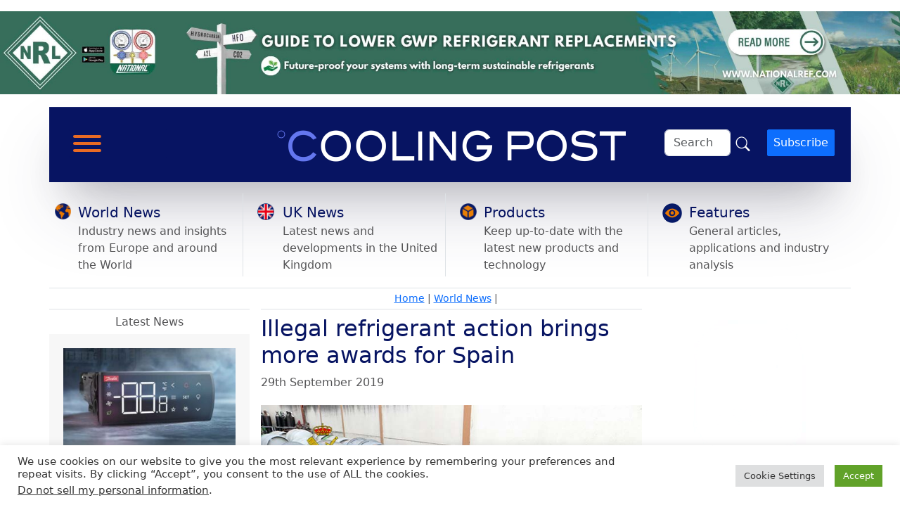

--- FILE ---
content_type: text/css
request_url: https://www.coolingpost.com/wp-content/plugins/wp-job-manager-applications/assets/css/frontend.css?ver=6.9
body_size: 1384
content:
ul.job_listings .job-manager-applications-applied-notice{color:#2ecc71;font-weight:400;float:right}ul.job_listings .job-manager-applications-applied-notice::before{content:"\e802";display:inline-block;width:16px;height:16px;-webkit-font-smoothing:antialiased;font-family:job-manager!important;text-decoration:none;font-weight:400;font-style:normal;vertical-align:top;font-size:16px;margin:0 2px 0 0;*overflow:auto;*zoom:1;*display:inline}.single_job_listing .job-manager-applications-applied-notice{display:block;padding:1em;text-decoration:none;margin:2em 0;overflow:hidden;border:1px solid #eee;border-bottom-width:2px}.single_job_listing .job-manager-applications-applied-notice::before{content:"\e802";display:inline-block;width:16px;height:16px;-webkit-font-smoothing:antialiased;font-family:job-manager!important;text-decoration:none;font-weight:400;font-style:normal;vertical-align:top;font-size:16px;margin:0 2px 0 0;*overflow:auto;*zoom:1;*display:inline}.single_job_listing .application .application_details form.job-manager-application-form{padding:.25em 0 0}.single_job_listing .application .application_details form.job-manager-application-form .job-manager-applications-error,.single_job_listing .application .application_details form.job-manager-application-form .job-manager-info{margin-bottom:1em}.single_job_listing .application .application_details form.job-manager-application-form .form-content{margin:0 0 1em;padding:.25em 0}.single_job_listing .application .application_details form.job-manager-application-form .form-content h3{line-height:1.5em;margin:0 0 1em;font-size:1em;padding:0}.single_job_listing .application .application_details form.job-manager-application-form .form-content p{line-height:1.5em;margin:0 0 1em}.single_job_listing .application .application_details form.job-manager-application-form .form-content:first-child{border-top:0;margin-top:0;padding:.25em 0}.job-applications-download-csv{float:right}div.job-applications{padding:1em 1em 0;background:#f7f7f7}div.job-applications .filter-job-applications{overflow:hidden}div.job-applications .filter-job-applications p{width:48%;margin:0 0 1em;float:left;-webkit-box-sizing:border-box;-moz-box-sizing:border-box;box-sizing:border-box}div.job-applications .filter-job-applications p select{width:100%}div.job-applications .filter-job-applications p:first-child{margin-right:4%}div.job-applications ul.job-applications{list-style:none outside;padding:0;margin:0 0 1em;overflow:hidden}div.job-applications ul.job-applications li.job-application{list-style:none outside;background:#fff;box-shadow:0 1px 1px rgba(0,0,0,.1);margin:0 0 1em;border-radius:2px}div.job-applications ul.job-applications li.job-application header{border-bottom:2px solid #eee;padding:2em;line-height:42px}div.job-applications ul.job-applications li.job-application header img{vertical-align:middle;display:inline-block;margin:0 1em 0 0;width:42px;height:42px}div.job-applications ul.job-applications li.job-application header h3{display:inline-block;margin:0}div.job-applications ul.job-applications li.job-application header a.job-application-attachment:before{content:'\e81a'}div.job-applications ul.job-applications li.job-application header .job-application-rating{font-size:16px;height:16px;width:80px;margin:13px 0 0;float:right;display:block;position:relative;-webkit-font-smoothing:antialiased;font-family:job-manager;text-decoration:none;font-weight:400;font-style:normal;overflow:hidden}div.job-applications ul.job-applications li.job-application header .job-application-rating:before{line-height:16px;content:"\e820\e820\e820\e820\e820";top:0;left:0;position:absolute;letter-spacing:.075em;letter-spacing:0\9}div.job-applications ul.job-applications li.job-application header .job-application-rating span{width:0;height:16px;display:block;overflow:hidden;position:relative}div.job-applications ul.job-applications li.job-application header .job-application-rating span:before{line-height:16px;content:"\e803\e803\e803\e803\e803";top:0;left:0;position:absolute;letter-spacing:.075em;letter-spacing:0\9}div.job-applications ul.job-applications li.job-application section.job-application-content,div.job-applications ul.job-applications li.job-application section.job-application-edit,div.job-applications ul.job-applications li.job-application section.job-application-notes{overflow:hidden;padding:2em;border-bottom:2px solid #eee;position:relative}div.job-applications ul.job-applications li.job-application section.job-application-content :last-child,div.job-applications ul.job-applications li.job-application section.job-application-edit :last-child,div.job-applications ul.job-applications li.job-application section.job-application-notes :last-child{margin-bottom:0}div.job-applications ul.job-applications li.job-application section.job-application-content .job-application-meta,div.job-applications ul.job-applications li.job-application section.job-application-edit .job-application-meta,div.job-applications ul.job-applications li.job-application section.job-application-notes .job-application-meta{background-color:#f5f5f5;width:45%;padding:1em;margin:0 0 0 5%;float:right;-webkit-box-sizing:border-box;-moz-box-sizing:border-box;box-sizing:border-box}div.job-applications ul.job-applications li.job-application section.job-application-content .job-application-meta dd,div.job-applications ul.job-applications li.job-application section.job-application-edit .job-application-meta dd,div.job-applications ul.job-applications li.job-application section.job-application-notes .job-application-meta dd{margin:0 0 1em}div.job-applications ul.job-applications li.job-application section.job-application-content .job-application-meta :last-child,div.job-applications ul.job-applications li.job-application section.job-application-edit .job-application-meta :last-child,div.job-applications ul.job-applications li.job-application section.job-application-notes .job-application-meta :last-child{margin-bottom:0}div.job-applications ul.job-applications li.job-application section.job-application-content .job-application-note-add textarea,div.job-applications ul.job-applications li.job-application section.job-application-edit .job-application-note-add textarea,div.job-applications ul.job-applications li.job-application section.job-application-notes .job-application-note-add textarea{width:100%;height:6em;-webkit-box-sizing:border-box;-moz-box-sizing:border-box;box-sizing:border-box}div.job-applications ul.job-applications li.job-application section.job-application-content ul.job-application-notes-list,div.job-applications ul.job-applications li.job-application section.job-application-edit ul.job-application-notes-list,div.job-applications ul.job-applications li.job-application section.job-application-notes ul.job-application-notes-list{margin:0;padding:0;list-style:none outside}div.job-applications ul.job-applications li.job-application section.job-application-content ul.job-application-notes-list li.job-application-note,div.job-applications ul.job-applications li.job-application section.job-application-edit ul.job-application-notes-list li.job-application-note,div.job-applications ul.job-applications li.job-application section.job-application-notes ul.job-application-notes-list li.job-application-note{padding:0;background:#fefed8;box-shadow:0 1px 1px rgba(0,0,0,.1);margin:0 0 1em;list-style:none outside}div.job-applications ul.job-applications li.job-application section.job-application-content ul.job-application-notes-list li.job-application-note:last-child,div.job-applications ul.job-applications li.job-application section.job-application-edit ul.job-application-notes-list li.job-application-note:last-child,div.job-applications ul.job-applications li.job-application section.job-application-notes ul.job-application-notes-list li.job-application-note:last-child{margin-bottom:2em}div.job-applications ul.job-applications li.job-application section.job-application-content ul.job-application-notes-list .job-application-note-content,div.job-applications ul.job-applications li.job-application section.job-application-edit ul.job-application-notes-list .job-application-note-content,div.job-applications ul.job-applications li.job-application section.job-application-notes ul.job-application-notes-list .job-application-note-content{padding:1em}div.job-applications ul.job-applications li.job-application section.job-application-content ul.job-application-notes-list .job-application-note-content p,div.job-applications ul.job-applications li.job-application section.job-application-edit ul.job-application-notes-list .job-application-note-content p,div.job-applications ul.job-applications li.job-application section.job-application-notes ul.job-application-notes-list .job-application-note-content p{margin:0 0 1em}div.job-applications ul.job-applications li.job-application section.job-application-content ul.job-application-notes-list .job-application-note-content :last-child,div.job-applications ul.job-applications li.job-application section.job-application-edit ul.job-application-notes-list .job-application-note-content :last-child,div.job-applications ul.job-applications li.job-application section.job-application-notes ul.job-application-notes-list .job-application-note-content :last-child{margin-bottom:0}div.job-applications ul.job-applications li.job-application section.job-application-content ul.job-application-notes-list .job-application-note-meta,div.job-applications ul.job-applications li.job-application section.job-application-edit ul.job-application-notes-list .job-application-note-meta,div.job-applications ul.job-applications li.job-application section.job-application-notes ul.job-application-notes-list .job-application-note-meta{font-size:.83em;padding:1em;color:#abab98;border-top:1px solid rgba(0,0,0,.05);overflow:hidden}div.job-applications ul.job-applications li.job-application section.job-application-content ul.job-application-notes-list .job-application-note-meta .delete_note,div.job-applications ul.job-applications li.job-application section.job-application-edit ul.job-application-notes-list .job-application-note-meta .delete_note,div.job-applications ul.job-applications li.job-application section.job-application-notes ul.job-application-notes-list .job-application-note-meta .delete_note{float:right}div.job-applications ul.job-applications li.job-application section.job-application-content .hide_section,div.job-applications ul.job-applications li.job-application section.job-application-edit .hide_section,div.job-applications ul.job-applications li.job-application section.job-application-notes .hide_section{float:right;position:absolute;top:0;right:0;color:#ccc;width:2em;height:0;padding:2em 0 0;overflow:hidden}div.job-applications ul.job-applications li.job-application section.job-application-content .hide_section:before,div.job-applications ul.job-applications li.job-application section.job-application-edit .hide_section:before,div.job-applications ul.job-applications li.job-application section.job-application-notes .hide_section:before{display:inline-block;width:2em;height:2em;line-height:2em;position:absolute;top:0;left:0;text-align:center;-webkit-font-smoothing:antialiased;font-family:job-manager;text-decoration:none;font-weight:400;font-style:normal;vertical-align:top;font-size:1em;margin:0;*overflow:auto;*zoom:1;*display:inline;content:'\e801'}div.job-applications ul.job-applications li.job-application section.job-application-content .delete_job_application,div.job-applications ul.job-applications li.job-application section.job-application-edit .delete_job_application,div.job-applications ul.job-applications li.job-application section.job-application-notes .delete_job_application{color:red;float:right;padding:.25em 0 0}div.job-applications ul.job-applications li.job-application footer{padding:0;overflow:hidden}div.job-applications ul.job-applications li.job-application footer ul.meta{margin:0 0 0 2em;padding:0;list-style:none outside;float:left;max-width:50%}div.job-applications ul.job-applications li.job-application footer ul.meta li{color:#ccc;padding:1em 0;margin:0 1em 0 0;list-style:none outside;float:left;line-height:1em}div.job-applications ul.job-applications li.job-application footer ul.actions{float:right;margin:0 1em 0 0;padding:0;list-style:none outside}div.job-applications ul.job-applications li.job-application footer ul.actions li{border-left:1px solid #eee;float:right;padding:0;margin:0;list-style:none outside;line-height:1em}div.job-applications ul.job-applications li.job-application footer ul.actions li a{height:0;width:1em;overflow:hidden;padding:3em 1em 0;float:left;position:relative}div.job-applications ul.job-applications li.job-application footer ul.actions li a:before{display:inline-block;width:1em;height:1em;line-height:1em;text-align:center;-webkit-font-smoothing:antialiased;font-family:job-manager;text-decoration:none;font-weight:400;font-style:normal;vertical-align:top;font-size:1em;margin:0;*overflow:auto;*zoom:1;*display:inline;position:absolute;left:0;top:0;padding:1em;content:"\e81c"}div.job-applications ul.job-applications li.job-application footer ul.actions li.attachment a:before{content:"\e827"}div.job-applications ul.job-applications li.job-application footer ul.actions li.resume a:before{content:"\e807"}div.job-applications ul.job-applications li.job-application footer ul.actions li.edit a:before{content:"\e804"}div.job-applications ul.job-applications li.job-application footer ul.actions li.email a:before{content:"\e81c"}div.job-applications ul.job-applications li.job-application footer ul.actions li.content a:before{content:"\e823"}div.job-applications ul.job-applications li.job-application footer ul.actions li.notes a:before{content:"\e825"}div.job-applications ul.job-applications li.job-application footer ul.actions li.has-notes a:before{content:"\e826"}table.job-manager-past-applications{width:100%}table.job-manager-past-applications td,table.job-manager-past-applications th{padding-right:1em}table.job-manager-past-applications td:last-child,table.job-manager-past-applications th:last-child{padding-right:0}table.job-manager-past-applications td.application-message{width:50%}